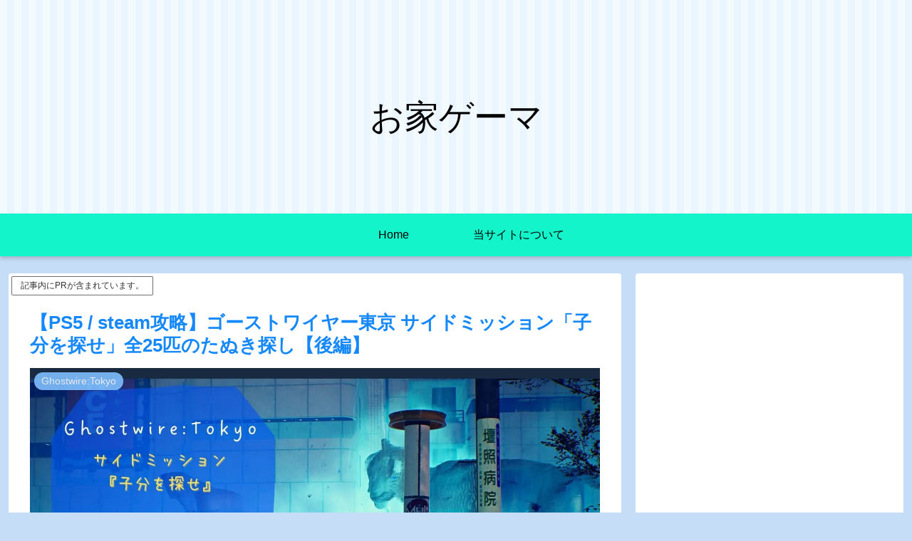

--- FILE ---
content_type: text/html; charset=utf-8
request_url: https://www.google.com/recaptcha/api2/aframe
body_size: 114
content:
<!DOCTYPE HTML><html><head><meta http-equiv="content-type" content="text/html; charset=UTF-8"></head><body><script nonce="Yqmcrp90M-Nw9jST6eSuBw">/** Anti-fraud and anti-abuse applications only. See google.com/recaptcha */ try{var clients={'sodar':'https://pagead2.googlesyndication.com/pagead/sodar?'};window.addEventListener("message",function(a){try{if(a.source===window.parent){var b=JSON.parse(a.data);var c=clients[b['id']];if(c){var d=document.createElement('img');d.src=c+b['params']+'&rc='+(localStorage.getItem("rc::a")?sessionStorage.getItem("rc::b"):"");window.document.body.appendChild(d);sessionStorage.setItem("rc::e",parseInt(sessionStorage.getItem("rc::e")||0)+1);localStorage.setItem("rc::h",'1769124779514');}}}catch(b){}});window.parent.postMessage("_grecaptcha_ready", "*");}catch(b){}</script></body></html>